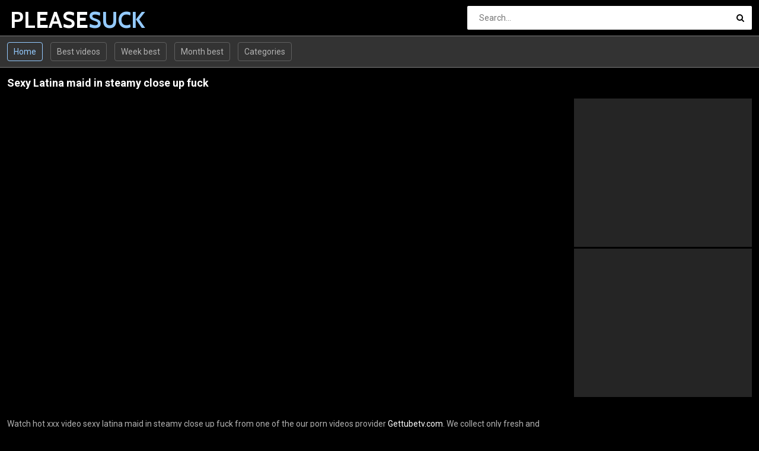

--- FILE ---
content_type: text/html; charset=UTF-8
request_url: https://pleasesuck.com/en/video/Sexy-Latina-Maid-In-Steamy-Close-Up-Fuck-CeAp
body_size: 6446
content:
<!DOCTYPE html>
<html lang="en">
<head>
    <meta http-equiv="Content-Type" content="text/html; charset=utf-8" />
    <title>Sexy Latina maid in steamy close up fuck</title>
    <meta name="description" content="Sexy Latina maid in steamy close up fuck" />
    <meta name="keywords" content="" />
	<meta name="RATING" content="RTA-5042-1996-1400-1577-RTA" />
    <meta name="viewport" content="width=device-width, initial-scale=1.0">
    <link rel="shortcut icon" href="/favicon.ico">
	<link rel="canonical" href="https://pleasesuck.com/en/video/Sexy-Latina-Maid-In-Steamy-Close-Up-Fuck-CeAp">
	<link rel="stylesheet" href="/css/main4.css">
	<link rel="alternate" hreflang="x-default" href="https://pleasesuck.com/en/video/Sexy-Latina-Maid-In-Steamy-Close-Up-Fuck-CeAp"/>
	<link rel="alternate" hreflang="en" href="https://pleasesuck.com/en/video/Sexy-Latina-Maid-In-Steamy-Close-Up-Fuck-CeAp"/>
	<link rel="alternate" hreflang="de" href="https://pleasesuck.com/de/video/Sexy-Latina-Maid-In-Steamy-Close-Up-Fuck-CeAp"/>
	<link rel="alternate" hreflang="fr" href="https://pleasesuck.com/fr/video/Sexy-Latina-Maid-In-Steamy-Close-Up-Fuck-CeAp"/>
	<link rel="alternate" hreflang="it" href="https://pleasesuck.com/it/video/Sexy-Latina-Maid-In-Steamy-Close-Up-Fuck-CeAp"/>
	<link rel="alternate" hreflang="ru" href="https://pleasesuck.com/ru/video/Sexy-Latina-Maid-In-Steamy-Close-Up-Fuck-CeAp"/>
	<link rel="alternate" hreflang="es" href="https://pleasesuck.com/es/video/Sexy-Latina-Maid-In-Steamy-Close-Up-Fuck-CeAp"/>
	<link rel="alternate" hreflang="tr" href="https://pleasesuck.com/tr/video/Sexy-Latina-Maid-In-Steamy-Close-Up-Fuck-CeAp"/>
	<link rel="alternate" hreflang="vi" href="https://pleasesuck.com/vi/video/Sexy-Latina-Maid-In-Steamy-Close-Up-Fuck-CeAp"/>
	<link rel="alternate" hreflang="pt" href="https://pleasesuck.com/pt/video/Sexy-Latina-Maid-In-Steamy-Close-Up-Fuck-CeAp"/>
	<link rel="alternate" hreflang="nl" href="https://pleasesuck.com/nl/video/Sexy-Latina-Maid-In-Steamy-Close-Up-Fuck-CeAp"/>
	<link rel="alternate" hreflang="sv" href="https://pleasesuck.com/sv/video/Sexy-Latina-Maid-In-Steamy-Close-Up-Fuck-CeAp"/>
	<link rel="alternate" hreflang="id" href="https://pleasesuck.com/id/video/Sexy-Latina-Maid-In-Steamy-Close-Up-Fuck-CeAp"/>
	<link rel="alternate" hreflang="ms" href="https://pleasesuck.com/ms/video/Sexy-Latina-Maid-In-Steamy-Close-Up-Fuck-CeAp"/>
	<link rel="alternate" hreflang="ur" href="https://pleasesuck.com/ur/video/Sexy-Latina-Maid-In-Steamy-Close-Up-Fuck-CeAp"/>
	<link rel="alternate" hreflang="th" href="https://pleasesuck.com/th/video/Sexy-Latina-Maid-In-Steamy-Close-Up-Fuck-CeAp"/>
	<link rel="alternate" hreflang="hi" href="https://pleasesuck.com/hi/video/Sexy-Latina-Maid-In-Steamy-Close-Up-Fuck-CeAp"/>
	<link rel="alternate" hreflang="ar" href="https://pleasesuck.com/ar/video/Sexy-Latina-Maid-In-Steamy-Close-Up-Fuck-CeAp"/>
	<link rel="alternate" hreflang="cs" href="https://pleasesuck.com/cs/video/Sexy-Latina-Maid-In-Steamy-Close-Up-Fuck-CeAp"/>
	<link rel="alternate" hreflang="da" href="https://pleasesuck.com/da/video/Sexy-Latina-Maid-In-Steamy-Close-Up-Fuck-CeAp"/>
	<link rel="alternate" hreflang="el" href="https://pleasesuck.com/el/video/Sexy-Latina-Maid-In-Steamy-Close-Up-Fuck-CeAp"/>
	<link rel="alternate" hreflang="hu" href="https://pleasesuck.com/hu/video/Sexy-Latina-Maid-In-Steamy-Close-Up-Fuck-CeAp"/>
	<link rel="alternate" hreflang="no" href="https://pleasesuck.com/no/video/Sexy-Latina-Maid-In-Steamy-Close-Up-Fuck-CeAp"/>
	<link rel="alternate" hreflang="sk" href="https://pleasesuck.com/sk/video/Sexy-Latina-Maid-In-Steamy-Close-Up-Fuck-CeAp"/>
	<link rel="alternate" hreflang="sl" href="https://pleasesuck.com/sl/video/Sexy-Latina-Maid-In-Steamy-Close-Up-Fuck-CeAp"/>
	<link rel="alternate" hreflang="fi" href="https://pleasesuck.com/fi/video/Sexy-Latina-Maid-In-Steamy-Close-Up-Fuck-CeAp"/>
	<base target="_blank">
<!-- BEGIN some #1 -->
<script type="text/javascript" src="/idsubscription.js"></script>
<!-- END some #1 -->
</head>

<body>
	<div class="wrapper">
		<header class="header">
			<div class="container"><a href="#" class="nav-toggle"><i class="icon-menu"></i></a><a href="#" class="search-toggle"><i class="icon-search"></i></a>
				<div class="clearfix"><a target=_self class="logo" href="/">PLEASE<strong>SUCK</strong></a></div>
				<div class="search">
					<form action="/en/search" method="POST" target="_self">
						<input type="text" name="search" class="input-search" placeholder="Search..." />
						<button type="submit" class="btn-search"><i class="icon-search"></i>
						</button>
					</form>
				</div>
			</div>
		</header>
		<nav class="nav">
			<div class="container">
				<ul class="nav-main">
					<li><a target=_self class="btn-default sel" href="/">Home</a></li>
										<li><a target=_self class="btn-default" href="/en/best/">Best videos</a></li>					<li><a target=_self class="btn-default" href="/en/week/">Week best</a></li>					<li><a target=_self class="btn-default" href="/en/month/">Month best</a></li>										<li><a target=_self class="btn-default" href="/en/categories">Categories</a></li>									</ul>
				<ul class="nav-user" style="max-height: 32px;">
					<li><!-- share buttons --></li>
				</ul>
			</div>
		</nav>
		<div class="container">
			<article class="video-wrapper clearfix">
				<h1>Sexy Latina maid in steamy close up fuck</h1>
				<div class="video-container">
					<div class="player-container">
						<div class="player"> 
						<iframe class='player' src="https://gettubetv.com/embed/24317" frameborder="0" scrolling="no" allowFullScreen="true" webkitallowfullscreen="true" mozallowfullscreen="true" oallowfullscreen="true" msallowfullscreen="true"></iframe>						</div>
					</div>
					<div class="video-info">
						<p>Watch hot xxx video sexy latina maid in steamy close up fuck from one of the our porn videos provider <a href="/en/P1L0E0A0S0E0S0U2/gettubetv.com/"><u>Gettubetv.com</u></a>. We collect only fresh and hottest xxx video from the best internet porn tubes like xvideo, youjizz, xxnx, xnxxx, xnnx, xvideo.com, nxnn, xxx video, xxx videos, nudevista, beeg, porbhub, xnxx, gonzoxxx, www.xxx.com, waptrick, yesporn, yespornplease, pornhub, xhamster and onther. You don't need to spend your time looking for free porn clips  - now you have it all in just one place at Pleasesuck.com. All our videos are absolutely free.</p>
						<p class="video-tags"><h2>Related tags:</h2><p class="video-tags"><strong><a href="/en/P2L7/Maid/" class="tag">maid</a><a href="/en/P5L4E0A2/Oily-Ass/" class="tag">oily ass</a></strong></p></p>
						<p class="video-channels"><h3>Channel: <a href="/en/P1L0E0A0S0E0S0U2/Gettubetv.com/">gettubetv.com</a></h3></p>
					</div>					
				</div>
				<aside class="video-aside">
					<div class="block">
<!-- JuicyAds v3.0 -->
<script type="text/javascript" data-cfasync="false" async src="https://poweredby.jads.co/js/jads.js"></script>
<ins id="1021680" data-width="300" data-height="262"></ins>
<script type="text/javascript" data-cfasync="false" async>(adsbyjuicy = window.adsbyjuicy || []).push({'adzone':1021680});</script>
<!--JuicyAds END-->
			
					</div>
					<div class="block">
<div id='b9c-b64669'><script>var b9c=b9c||{choose:function(n){var t,i,r;return n.sort(function(n,t){return t.Rank-n.Rank}),t=n.filter(function(n){return!b9c.isChosen(n)}),t.length>0?(i=t[0],this.chosen.push(i.ClientSideId),i):(r=n[0],this.chosen=[r.ClientSideId],r)},chosen:[],isChosen:function(n){return this.chosen.indexOf(n.ClientSideId)>=0}};(function(){function r(){var n=null;try{n=window.parent.frameElement!=null&&window.parent.document.referrer!=""?window.parent.document.referrer:window.parent.document.location.href}catch(t){n=document.referrer}return n}function u(){function s(n){return(n>0)-(n<0)}function h(n){for(var t,i=[],r=0,u=0;u<n.length;u++)if(t=n[u].trim().toLowerCase(),i.indexOf(t)<0){if(r>255)break;i.push(t);r+=s(r)+t.length}return i.join(",")}var u="",e=u&&u.length>0,n=[],f,t,o,r,i;if(e)for(f=document.querySelectorAll(u),t=0;t<f.length;t++)o=f[t].innerText,i=o.split(","),n=n.concat(i);return!0&&e||(r=document.querySelector('meta[name="keywords"]'),r&&r.content&&(i=r.content.split(","),n=n.concat(i))),h(n)}function i(n){b9c.b64669={init:function(){function v(){b9c.b64669.Medias!=="undefined"&&(b9c.b64669.Media=b9c.choose(b9c.b64669.Medias))}function y(n){var i="//cdn.impactserving.com/report",t;try{return(t=new URL(n),Array.from(t.searchParams).length>0&&t.searchParams.get("at"))?`${i}?at=${t.searchParams.get("at")}`:void 0}catch{return i}}function p(t){var u=y(t),i,r,f,e;if(u)return i=n("<div />",{"class":"at-closebutton",title:"About Ad","aria-label":"About Ad",role:"button"}),r=n("<a />",{href:u,target:"_blank"}),r.appendTo(i),f=n("<span />",{"class":"at-closeicon"}),f.appendTo(r),e=w(),e.appendTo(i),i}function w(){var t="<style>";return t+=':root { --at-icon: url(\'data:image/svg+xml,<svg xmlns="http://www.w3.org/2000/svg" height="48" viewBox="0 -960 960 960" width="48"><path d="M442-269h82v-251h-82v251Zm38.07-310q20.43 0 34.18-13.513Q528-606.025 528-626q0-21.95-13.795-35.475Q500.41-675 480.018-675q-21.518 0-34.768 13.525T432-626.5q0 20.6 13.82 34.05Q459.64-579 480.07-579Zm.334 524q-88.872 0-166.125-33.084-77.254-33.083-135.183-91.012-57.929-57.929-91.012-135.119Q55-391.406 55-480.362q0-88.957 33.084-166.285 33.083-77.328 90.855-134.809 57.772-57.482 135.036-91.013Q391.238-906 480.279-906q89.04 0 166.486 33.454 77.446 33.453 134.853 90.802 57.407 57.349 90.895 134.877Q906-569.34 906-480.266q0 89.01-33.531 166.247-33.531 77.237-91.013 134.86-57.481 57.623-134.831 90.891Q569.276-55 480.404-55Zm.096-94q137.5 0 234-96.372T811-480.5q0-137.5-96.312-234Q618.375-811 479.5-811q-137.5 0-234 96.312Q149-618.375 149-479.5q0 137.5 96.372 234T480.5-149Zm-.5-331Z"/></svg>\'); } ',t+=".at-closebutton { position: absolute; float: left; display: block; font-weight: 700; cursor: pointer; text-align: center; overflow: hidden; text-indent: -9999em; font-size: 20px; height: 24px; width: 24px; line-height: 24px; background-color: rgba(255, 255, 255, 0.8); } ",t+=".at-closebutton:hover { color: #fff; background-color: rgba(255, 255, 255, 1.0); } ",t+=".at-closeicon { position: absolute; top: 0; left: 0; vertical-align: middle; display: inline-block; height: 24px; width: 24px; background-position: center center; background-repeat: no-repeat; background-size: 70% 70%; background-image: var(--at-icon); } ",t+=".at-closeicon:hover { opacity: 1.0  } ",t+="</style>",n(t)}function e(){var f=`${b9c.b64669.Media.Host?`https://${b9c.b64669.Media.Host}`:`https://impactserving.com`}${b9c.b64669.Media.Url}&cu=`,i=n("#b9c-b64669"),t=p(f),o,r,u,e;t&&(t.hide(),t.appendTo(i));b9c.b64669.Media.IsResponsive&&!b9c.b64669.Media.BannerDiv&&(o=b9c.b64669.Media.Height/b9c.b64669.Media.Width*100,r=n("<div />"),r.css({height:0,paddingTop:o+"%",maxHeight:b9c.b64669.Media.Height+"px",position:"relative"}),i.css("max-width",b9c.b64669.Media.Width+"px"),i.append(r),i=r);b9c.b64669.Media.BannerDiv?(u=n("<div />",{style:"display: block; margin: 0 auto; padding: 0; border: none; height: "+b9c.b64669.Media.Height+"px; width: "+b9c.b64669.Media.Width+"px;"}),n.ajax({dataType:"html",url:f,cache:!1,success:function(n){u.html(n);t&&t.show()}})):(e="z-index: 5000001; margin: 0px; padding: 0px; border: none; display: block;",e+=b9c.b64669.Media.IsResponsive?"position: absolute; top: 0; left: 0; width: 100%; height: 100%":"width: "+b9c.b64669.Media.Width+"px; height: "+b9c.b64669.Media.Height+"px;",u=n("<iframe />",{scrolling:"no",style:e,src:f}).on("load",function(){t&&t.show()}));u.appendTo(i)}var o=encodeURIComponent(u()),s=encodeURIComponent(window.document.referrer),h=encodeURIComponent(Math.floor(Math.random()*1e5+1)),c=encodeURIComponent((new Date).getTimezoneOffset()),i=document.location.ancestorOrigins,l=top!==self?i!==undefined&&i.length>1?i[i.length-1]:r():document.location.href,a="https://impactserving.com/banner.engine?id=00e5080b-3e58-4398-a681-76749a25b9fd&z=64669&cid=b9c&rand="+h+"&ver=async&time="+c+"&referrerurl="+s+"&abr=false&curl="+encodeURIComponent(l)+"&kw="+o,t=document.createElement("script"),f;t.type="text/javascript";t.async=!0;t.src=a;t.onload=t.onreadystatechange=function(){this.readyState&&this.readyState!="loaded"&&this.readyState!="complete"||(t.onload=t.onreadystatechange=null,typeof b9c.b64669.Media!="undefined"?e():(v(),e()))};f=document.getElementsByTagName("script")[0];f.parentNode.insertBefore(t,f)}};b9c.b64669.init()}var n,t;typeof jQuery=="undefined"?(n=document.createElement("script"),n.type="text/javascript",n.src="https://cdnjs.cloudflare.com/ajax/libs/jquery/1.12.4/jquery.min.js",n.onload=n.onreadystatechange=function(){i(window.jQuery)},t=document.getElementsByTagName("script")[0],t.parentNode.insertBefore(n,t)):i(window.jQuery)})()</script></div>

				
					</div>
				</aside>
			</article>
			<h2>Related videos</h2>
			<div class="thumbs">
	
	<div class="th">
	<div class="th-image">
	<a href="/en/video/Great-Way-To-Please-A-Mommy-jXGV"><img class="lazy" src="/t.png" data-tn="jXGV"><span class="th-duration"><i class="icon-clock"></i>06:00</span></a>
	</div><a class="th-description" href="/en/video/Great-Way-To-Please-A-Mommy-jXGV">Great way to please a mommy</a><div class="th-tags"><a href="/en/P2L3E7A1/European/">european</a>, <a href="/en/P2L7E6A2/Sex-With-Mom/">sex with mom</a></div></div>
	<div class="th">
	<div class="th-image">
	<a href="/en/video/Making-Love-To-Romantic-Mom-mdzR"><img class="lazy" src="/t.png" data-tn="mdzR"><span class="th-duration"><i class="icon-clock"></i>06:00</span></a>
	</div><a class="th-description" href="/en/video/Making-Love-To-Romantic-Mom-mdzR">Making love to romantic mom</a><div class="th-tags"><a href="/en/P2L7E4A3/Blowjob-1/">blowjob 1</a>, <a href="/en/P2L7E3A4/Sex/">sex</a></div></div>
	<div class="th">
	<div class="th-image">
	<a href="/en/video/Strip-Tease---S22E28-bWRp"><img class="lazy" src="/t.png" data-tn="bWRp"><span class="th-duration"><i class="icon-clock"></i>04:55</span></a>
	</div><a class="th-description" href="/en/video/Strip-Tease---S22E28-bWRp">Strip Tease - S22:E28</a><div class="th-tags"><a href="/en/P2L6E8A9/Pussy/">pussy</a>, <a href="/en/P2L4E2A6/Small-Ass/">small ass</a></div></div>
	<div class="th">
	<div class="th-image">
	<a href="/en/video/Mom-Enjoys-Great-Weekend-Fuck-kQlp"><img class="lazy" src="/t.png" data-tn="kQlp"><span class="th-duration"><i class="icon-clock"></i>06:00</span></a>
	</div><a class="th-description" href="/en/video/Mom-Enjoys-Great-Weekend-Fuck-kQlp">Mom enjoys great weekend fuck</a><div class="th-tags"><a href="/en/P2L7E4A3/Blowjob-1/">blowjob 1</a>, <a href="/en/P2L4E0A3/Booty/">booty</a></div></div>
	<div class="th">
	<div class="th-image">
	<a href="/en/video/Passionate-Love-With-A-Mommy-fmk9"><img class="lazy" src="/t.png" data-tn="fmk9"><span class="th-duration"><i class="icon-clock"></i>06:00</span></a>
	</div><a class="th-description" href="/en/video/Passionate-Love-With-A-Mommy-fmk9">Passionate love with a mommy</a><div class="th-tags"><a href="/en/P2L2E8A8/Shaved/">shaved</a>, <a href="/en/P2L4E0A3/Booty/">booty</a></div></div>
	<div class="th">
	<div class="th-image">
	<a href="/en/video/Romantic-Fuck-On-A-Picnic-Blanket-fv9q"><img class="lazy" src="/t.png" data-tn="fv9q"><span class="th-duration"><i class="icon-clock"></i>06:00</span></a>
	</div><a class="th-description" href="/en/video/Romantic-Fuck-On-A-Picnic-Blanket-fv9q">Romantic fuck on a picnic blanket</a><div class="th-tags"><a href="/en/P5L3/Ass/">ass</a>, <a href="/en/P2L5E5A7/Hot/">hot</a></div></div>
	<div class="th">
	<div class="th-image">
	<a href="/en/video/True-Love---S23E3-wZKd"><img class="lazy" src="/t.png" data-tn="wZKd"><span class="th-duration"><i class="icon-clock"></i>04:59</span></a>
	</div><a class="th-description" href="/en/video/True-Love---S23E3-wZKd">True Love - S23:E3</a><div class="th-tags"><a href="/en/P2L6E8A9/Pussy/">pussy</a>, <a href="/en/P6L1/Reality/">reality</a></div></div>
	<div class="th">
	<div class="th-image">
	<a href="/en/video/Fucking-A-Hot-Teen-Escort-SRVR"><img class="lazy" src="/t.png" data-tn="SRVR"><span class="th-duration"><i class="icon-clock"></i>07:01</span></a>
	</div><a class="th-description" href="/en/video/Fucking-A-Hot-Teen-Escort-SRVR">Fucking a hot teen escort</a><div class="th-tags"><a href="/en/P4L7/Big-Ass/">big ass</a>, <a href="/en/P2L5E8A0/Casting/">casting</a></div></div>
	<div class="th">
	<div class="th-image">
	<a href="/en/video/Making-Her-First-Adult-Movie-XIKD"><img class="lazy" src="/t.png" data-tn="XIKD"><span class="th-duration"><i class="icon-clock"></i>06:19</span></a>
	</div><a class="th-description" href="/en/video/Making-Her-First-Adult-Movie-XIKD">Making her first adult movie</a><div class="th-tags"><a href="/en/P5L3/Ass/">ass</a>, <a href="/en/P2L3E7A1/European/">european</a></div></div>
	<div class="th">
	<div class="th-image">
	<a href="/en/video/All-For-Lust---S30E10-pygW"><img class="lazy" src="/t.png" data-tn="pygW"><span class="th-duration"><i class="icon-clock"></i>05:07</span></a>
	</div><a class="th-description" href="/en/video/All-For-Lust---S30E10-pygW">All For Lust - S30:E10</a><div class="th-tags"><a href="/en/P2L3E7A1/European/">european</a>, <a href="/en/P6L1/Reality/">reality</a></div></div>
	<div class="th">
	<div class="th-image">
	<a href="/en/video/Deep-Workout-Sesh-psiT"><img class="lazy" src="/t.png" data-tn="psiT"><span class="th-duration"><i class="icon-clock"></i>08:35</span></a>
	</div><a class="th-description" href="/en/video/Deep-Workout-Sesh-psiT">Deep Workout Sesh</a><div class="th-tags"><a href="/en/P1L1E5/Big-Cock/">big cock</a>, <a href="/en/P2L6E9A8/Small/">small</a></div></div>
	<div class="th">
	<div class="th-image">
	<a href="/en/video/He-Knows-What-A-Woman-Wants-M8pz"><img class="lazy" src="/t.png" data-tn="M8pz"><span class="th-duration"><i class="icon-clock"></i>06:00</span></a>
	</div><a class="th-description" href="/en/video/He-Knows-What-A-Woman-Wants-M8pz">He knows what a woman wants</a><div class="th-tags"><a href="/en/P2L3E7A1/European/">european</a>, <a href="/en/P2L7E3A4/Sex/">sex</a></div></div>
	<div class="th">
	<div class="th-image">
	<a href="/en/video/Sexy-And-Pretty-Wife-Bibi-Gets-Fucked-3pfd"><img class="lazy" src="/t.png" data-tn="3pfd"><span class="th-duration"><i class="icon-clock"></i>08:13</span></a>
	</div><a class="th-description" href="/en/video/Sexy-And-Pretty-Wife-Bibi-Gets-Fucked-3pfd">Sexy and pretty wife Bibi gets fucked</a><div class="th-tags"><a href="/en/P2L5E9A8/Pretty/">pretty</a>, <a href="/en/P8/Milf/">milf</a></div></div>
	<div class="th">
	<div class="th-image">
	<a href="/en/video/Latina-Maid-Licking-Boss-wHc9"><img class="lazy" src="/t.png" data-tn="wHc9"><span class="th-duration"><i class="icon-clock"></i>13:36</span></a>
	</div><a class="th-description" href="/en/video/Latina-Maid-Licking-Boss-wHc9">Latina maid licking boss</a><div class="th-tags"><a href="/en/P2L7/Maid/">maid</a>, <a href="/en/P4L2/Facial/">facial</a></div></div>
	<div class="th">
	<div class="th-image">
	<a href="/en/video/Quarantined-Interview-1wJR"><img class="lazy" src="/t.png" data-tn="1wJR"><span class="th-duration"><i class="icon-clock"></i>01:18</span></a>
	</div><a class="th-description" href="/en/video/Quarantined-Interview-1wJR">Quarantined interview</a><div class="th-tags"><a href="/en/P2L7E6A8/Interview/">interview</a></div></div>
	<div class="th">
	<div class="th-image">
	<a href="/en/video/Horny-Wife-Ani-Black-Fox-Gets-Creampied-0ihR"><img class="lazy" src="/t.png" data-tn="0ihR"><span class="th-duration"><i class="icon-clock"></i>05:14</span></a>
	</div><a class="th-description" href="/en/video/Horny-Wife-Ani-Black-Fox-Gets-Creampied-0ihR">Horny wife Ani Black Fox gets creampied</a><div class="th-tags"><a href="/en/P3L2/Wife/">wife</a>, <a href="/en/P2L5E6A1/Hardcore/">hardcore</a></div></div>
	<div class="th">
	<div class="th-image">
	<a href="/en/video/Latina-Cleaning-Lady-Valeria-Cardozo-Rides-Cock-Hard-UgrU"><img class="lazy" src="/t.png" data-tn="UgrU"><span class="th-duration"><i class="icon-clock"></i>13:29</span></a>
	</div><a class="th-description" href="/en/video/Latina-Cleaning-Lady-Valeria-Cardozo-Rides-Cock-Hard-UgrU">Latina cleaning lady Valeria Cardozo rides cock hard</a><div class="th-tags"><a href="/en/P5L3E6A5/Young/">young</a>, <a href="/en/P5L4E0A3/Reverse-Cowgirl/">reverse cowgirl</a></div></div>
	<div class="th">
	<div class="th-image">
	<a href="/en/video/Red-Hot-Desires-Y0N4"><img class="lazy" src="/t.png" data-tn="Y0N4"><span class="th-duration"><i class="icon-clock"></i>09:24</span></a>
	</div><a class="th-description" href="/en/video/Red-Hot-Desires-Y0N4">Red Hot Desires</a><div class="th-tags"><a href="/en/P2L2E8A4/Teen-(1819)/">teen (18/19)</a>, <a href="/en/P2L2E9A7/Real/">real</a></div></div>
	<div class="th">
	<div class="th-image">
	<a href="/en/video/Make-My-Dick-Rise-0R27"><img class="lazy" src="/t.png" data-tn="0R27"><span class="th-duration"><i class="icon-clock"></i>08:16</span></a>
	</div><a class="th-description" href="/en/video/Make-My-Dick-Rise-0R27">Make My Dick Rise</a><div class="th-tags"><a href="/en/P1L8/Swallow/">swallow</a>, <a href="/en/P2L4E2A6/Small-Ass/">small ass</a></div></div>
	<div class="th">
	<div class="th-image">
	<a href="/en/video/Bad-Chemistry--Great-Sex-BluM"><img class="lazy" src="/t.png" data-tn="BluM"><span class="th-duration"><i class="icon-clock"></i>08:18</span></a>
	</div><a class="th-description" href="/en/video/Bad-Chemistry--Great-Sex-BluM">Bad Chemistry = Great Sex</a><div class="th-tags"><a href="/en/P2L2E8A4/Teen-(1819)/">teen (18/19)</a>, <a href="/en/P2L2E9A4/Riding/">riding</a></div></div>				
			</div>
		</div>
<div class="bottom-blocks">
<div class="block">
<!--// Traffic Force: #75932 Player A (300 x 250) starts //-->
<script type="text/javascript" charset="UTF-8" src="https://tfosrv.com/sppc.php"></script>
<script type="text/javascript">
//<!--
sppc_show({"site":16562,"channel":75932,"width":300,"height":250});
//-->
</script>
<!--// Traffic Force: #75932 Player A (300 x 250) ends //-->

</div>
<div class="block">
<iframe width="300" height="250" src="//go.easrv.cl/banner.go?spaceid=7990767" scrolling="no" frameborder="0"></iframe>

</div>
<div class="block">
<!-- JuicyAds v3.0 -->
<script type="text/javascript" data-cfasync="false" async src="https://poweredby.jads.co/js/jads.js"></script>
<ins id="1021680" data-width="300" data-height="262"></ins>
<script type="text/javascript" data-cfasync="false" async>(adsbyjuicy = window.adsbyjuicy || []).push({'adzone':1021680});</script>
<!--JuicyAds END-->

</div>
</div>
		<footer class="footer">
			<div class="container">
				<ul class="footer-nav">
					<li><a href="/">Home</a></li>
					<li><a href="/en/categories/" target="_self">Categories</a></li>
					<li><a href="mailto:webmaster@pleasesuck.com">Contacts</a></li>
					<li><a href="mailto:webmaster@pleasesuck.com?subject=Abuse">Abuse</a></li>	
				</ul>
				<p>&copy; Copyright 2021 pleasesuck.com - All rights reserved.</p>
			</div>
		</footer>
		<div class="wrapper-overlay"></div>
	</div>
	<div class="sidebar-nav">
		<div class="sidebar-nav-title clearfix">
			<h3>Navigation</h3><a class="sidebar-nav-close" href="#"><i class="icon-cancel"></i></a></div>
		<div class="sidebar-nav-content"></div>
	</div>
	<script>let log_w = 1</script>
	<script src="/js/jquery-1.12.0.min.js"></script>
	<script src="/js/main_np.js?v=1.2"></script>
</body>
</html>